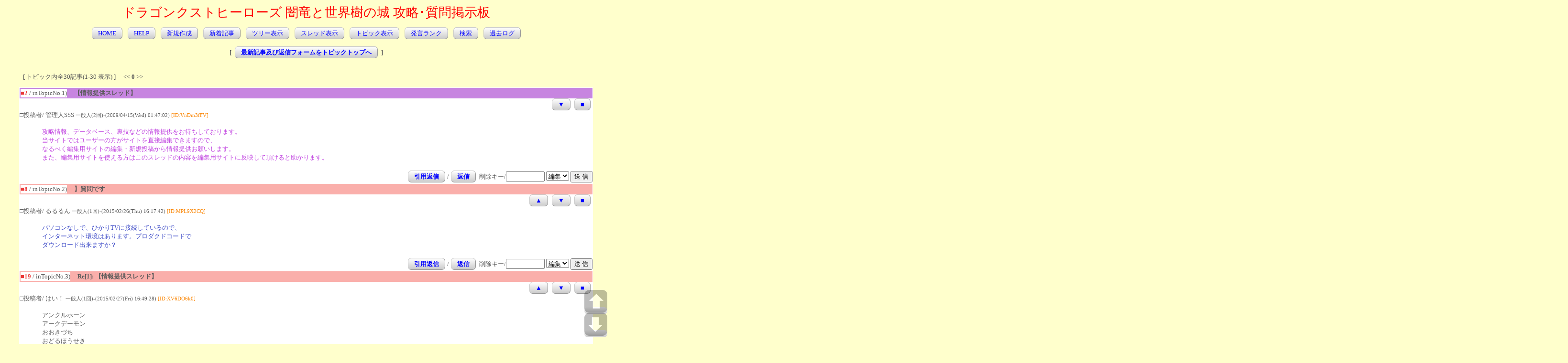

--- FILE ---
content_type: text/html; charset=Shift_JIS
request_url: https://wikibbs2.com/cbbs/cwb.cgi?mode=al2&namber=2&no=46
body_size: 12225
content:
<html>
<head>
<meta http-equiv="Content-type" content="text/html; charset=Shift_JIS">
<meta name="viewport" content="width=device-width,initial-scale=1.0">

<!--検索避け対応-->
<META name="ROBOTS" content="NOINDEX,NOFOLLOW">
<META name="ROBOTS" content="NONE">
<META name="LIBWWW-PERL" content="NOINDEX,NOFOLLOW">
<META name="LIBWWW-PERL" content="NONE">
<META name="GOOGLEBOT" content="NOARCHIVE">
<META name="ROBOTS" content="NOARCHIVE">


<STYLE TYPE="text/css">
<!--
a:link  {color:blue; text-decoration:none;}
a:visited  {color:purple; text-decoration:none;}
a:hover  {color:red; text-decoration:underline;}
body,td,th{font-family:"ＭＳ Ｐゴシック"; font-size:10pt;}
tt{font-size:12pt;}

a {
   border-style: solid;
   border-width: 1px;
   border-color: #ccc #999 #999 #ccc;
   -webkit-border-radius: 7px; /* Chrome,Safari */
   -moz-border-radius: 7px;    /* Firefox */
   border-radius: 7px;         /* CSS3 */
   padding: 0.3em 0.9em;
   margin: 0px 0.3em;
   text-decoration: none;
   background: -webkit-gradient(linear, left top, left bottom, from(#fff), to(#ccc)); /* Chrome,Safari */
   filter:progid:DXImageTransform.Microsoft.Gradient(GradientType=0,StartColorStr=#ffffffff,EndColorStr=#ffdddddd); zoom:1; /* IE */
   background: -moz-linear-gradient(top, #fff, #ddd); /* Firefox */
   background: -o-linear-gradient(top, #fff, #ddd);   /* Opera */
   background: linear-gradient(top, #fff, #ddd);      /* CSS3 */
   line-height: 2em;
   white-space: nowrap;
}
a.titlelink {
   display: block;
   width: 100%;
   padding: 0.4em 0px;
   margin: 0.1em auto;
   border-style: solid;
   border-width: 1px;
   border-color: #ccc #999 #999 #ccc;
   -webkit-border-radius: 7px; /* Chrome,Safari */
   -moz-border-radius: 7px;    /* Firefox */
   border-radius: 7px;         /* CSS3 */
   text-decoration: none;
   text-align: center;
   background: -webkit-gradient(linear, left top, left bottom, from(#fff), to(#ccc)); /* Chrome,Safari */
   filter:progid:DXImageTransform.Microsoft.Gradient(GradientType=0,StartColorStr=#ffffffff,EndColorStr=#ffdddddd); /* IE */
   background: -moz-linear-gradient(top, #fff, #ddd); /* Firefox */
   background: -o-linear-gradient(top, #fff, #ddd);   /* Opera */
   background: linear-gradient(top, #fff, #ddd);      /* CSS3 */
   line-height: 1.2em;
}
a.hidden {
   border-style: none;
   padding: 0;
   margin: 0;
   line-height: 0em;
}
span.titlename {
	font-size:18px;
}
#edittextarea {
	width:100%;
}
#nav_updown {
    bottom: 0;
    height: 108px;
    list-style-type: none;
    margin: 5px;
    padding: 0;
    position: fixed;
    right: 5;
    width: 48px;
}
.roll {
    border: none;
    filter: alpha(opacity=40);
    -moz-opacity:0.4;
    opacity:0.4;
}
-->
</STYLE>



<!--Child Tree v8.94-->
<title>ドラゴンクストヒーローズ 闇竜と世界樹の城 攻略･質問掲示板 [One Topic All View / 【情報提供スレッド】 / Page: 0]</title>
</head>
<body text=#585858 link=#5C50CD vlink=#399563 bgcolor=#FFFFCC>
<!--ヘッダ広告タグ挿入位置▽-->
<div id=wrapper></div>
<!-- admax -->
<script src="http://adm.shinobi.jp/s/be96eaeca67f2b071b3d5ad84dc09fd7"></script>
<!-- admax -->
<!--△ここまで-->
<center>
<span style="font-size:20pt;color:#FF0000;font-family:ＭＳゴシック;">ドラゴンクストヒーローズ 闇竜と世界樹の城 攻略･質問掲示板</span>
<p><a class=menulink href="http://spwiki.net/dqh/">HOME</a>
<a class=menulink href="./cwb.cgi?mode=man&no=46">HELP</a>
<a class=menulink href="./cwb.cgi?mode=new&no=46">新規作成</a>
<a class=menulink href="./cwb.cgi?mode=n_w&no=46">新着記事</a>
<a class=menulink href="./cwb.cgi?H=T&no=46">ツリー表示</a>
<a class=menulink href="./cwb.cgi?mode=alk&no=46">スレッド表示</a>
<a class=menulink href="./cwb.cgi?H=F&no=46">トピック表示</a>
<a class=menulink href="./cwb.cgi?mode=ran&no=46">発言ランク</a>
<a class=menulink href="./srch.cgi?no=46">検索</a>
<a class=menulink href="./srch.cgi?mode=log&no=46">過去ログ</a>

</p>
</center><center><b>[ <a href="./cwb.cgi?mode=al2&namber=2&rev=1&no=46">最新記事及び返信フォームをトピックトップへ</a> ]</b><br><br>
</center><ul>[ トピック内全30記事(1-30 表示) ]　
&lt;&lt;
<b>0</b>
&gt;&gt;<br></ul><center>
<a class=hidden name="1"></a>
<table width=95% bgcolor=#FFFFFF border=0 bordercolor=#C785E0 cellspacing=0><tr><td>
<table border=1 cellspacing=0 cellpadding=0 width=100% bordercolor=#C785E0>
<tr><td width=1% nowrap><b><font color="#EA3939">■2</font></b> / inTopicNo.1)</td>
<td bgcolor=#C785E0>　<b><font color=#5B5B5B>【情報提供スレッド】</font></b>
</td></tr></table><div align=right>&nbsp;&nbsp;<a href="#2">▼</a><a href="#1">■</a></div>
□投稿者/ 管理人SSS  <small>一般人(2回)-(2009/04/15(Wed) 01:47:02) <font color=#FA8605>[ID:VnDm3fFV]</font><br></small>
<ul><table><tr><td align=center></td><td><font color="#C043E0"><!--C-->攻略情報、データベース、裏技などの情報提供をお待ちしております。 <br>当サイトではユーザーの方がサイトを直接編集できますので、 <br>なるべく編集用サイトの編集・新規投稿から情報提供お願いします。 <br>また、編集用サイトを使える方はこのスレッドの内容を編集用サイトに反映して頂けると助かります。<br></td></tr></table></ul>
<div align=right></div></td></tr>
<tr><form action="./cwb.cgi" method=POST>
<td align=right><a href="./cwb.cgi?mode=al2&mo=2&namber=2&space=0&rev=0&page=0&no=46#F"><b>引用返信</b></a>/<a href="./cwb.cgi?mode=al2&mo=2&namber=2&space=0&rev=0&page=0&In=1&no=46#F"><b>返信</b></a>

<input type=hidden name=del value=2><input type=hidden name=no value=46>

削除キー/<input type=password name=delkey size=8>
<select name=mode>
<option value=nam>編集
<option value=key>削除
</select>
<input type=submit value="送 信"></td></form></tr></table>

<a class=hidden name="2"></a>
<table width=95% bgcolor=#FFFFFF border=0 bordercolor=#FAAFAB cellspacing=0><tr><td>
<table border=1 cellspacing=0 cellpadding=0 width=100% bordercolor=#FAAFAB>
<tr><td width=1% nowrap><b><font color="#EA3939">■8</font></b> / inTopicNo.2)</td>
<td bgcolor=#FAAFAB>　<b><font color=#5B5B5B>】質問です</font></b>
</td></tr></table><div align=right><a href="#1">▲<a href="#3">▼<a href="#1">■</a></div>
□投稿者/ るるるん  <small>一般人(1回)-(2015/02/26(Thu) 16:17:42) <font color=#FA8605>[ID:MPL9X2CQ]</font><br></small>
<ul><table><tr><td align=center></td><td><font color="#3947C6"><!--C-->パソコンなしで、ひかりTVに接続しているので、<br>インターネット環境はあります。プロダクドコードで<br>ダウンロード出来ますか？<br></td></tr></table></ul>
<div align=right></div></td></tr>
<tr><form action="./cwb.cgi" method=POST>
<td align=right><a href="./cwb.cgi?mode=al2&mo=8&namber=2&space=15&rev=0&page=0&no=46#F"><b>引用返信</b></a>/<a href="./cwb.cgi?mode=al2&mo=8&namber=2&space=15&rev=0&page=0&In=1&no=46#F"><b>返信</b></a>

<input type=hidden name=del value=8><input type=hidden name=no value=46>

削除キー/<input type=password name=delkey size=8>
<select name=mode>
<option value=nam>編集
<option value=key>削除
</select>
<input type=submit value="送 信"></td></form></tr></table>

<a class=hidden name="3"></a>
<table width=95% bgcolor=#FFFFFF border=0 bordercolor=#FAAFAB cellspacing=0><tr><td>
<table border=1 cellspacing=0 cellpadding=0 width=100% bordercolor=#FAAFAB>
<tr><td width=1% nowrap><b><font color="#EA3939">■19</font></b> / inTopicNo.3)</td>
<td bgcolor=#FAAFAB>　<b><font color=#5B5B5B>Re[1]: 【情報提供スレッド】</font></b>
</td></tr></table><div align=right><a href="#2">▲<a href="#4">▼<a href="#1">■</a></div>
□投稿者/ はい！  <small>一般人(1回)-(2015/02/27(Fri) 16:49:28) <font color=#FA8605>[ID:XV6DO6k0]</font><br></small>
<ul><table><tr><td align=center></td><td><font color="#585858"><!--C-->アンクルホーン<br>アークデーモン<br>おおきづち<br>おどるほうせき<br>がいこつ<br>かげのきし<br>ガーゴイル<br>きとうし<br>キメラ<br>キラーアーマー<br>キラーパンサー<br>キラーマシン<br>キラーマシン２<br>キラーマジンガ<br>キングスライム<br>くさった死体<br>ゴールドマン<br>ゴーレム<br>さまようよろい<br>しびれくらげ<br>しりょうのきし<br>シルバーデビル<br>スターキメラ<br>ストーンマン<br>スマイルロック<br>スライム<br>スライムナイト<br>スライムベス<br>タイプＧ<br>タホドラキー<br>どくどくゾンビ<br>ドラキー<br>ドラキーマ<br>ドラゴンソルジャー<br>トロル<br>ばくだん岩<br>バズズ<br>バトルレックス<br>バブルスライム<br>パンドラボックス<br>ひとくいばこ<br>ピンクモーモン<br>ブラウニー<br>ブラッドハンド<br>ベビーサタン<br>ベホマスライム<br>ヘルクラッシャー<br>ヘルバトラー<br>ホイミスライム<br>ボストロール<br>ホークマン<br>まおうのつかい<br>まじゅつし<br>マドハンド<br>マポレーナ<br>ミニデーモン<br>メイジキメラ<br>メガザルロック<br>メタルハンター<br>メタルライダー<br>モーモン<br>ようじゅつし<br>リビングデッド<br>わらいぶくろ<br><br>仲間モンスター65種92％<br></td></tr></table></ul>
<div align=right></div></td></tr>
<tr><form action="./cwb.cgi" method=POST>
<td align=right><a href="./cwb.cgi?mode=al2&mo=19&namber=2&space=15&rev=0&page=0&no=46#F"><b>引用返信</b></a>/<a href="./cwb.cgi?mode=al2&mo=19&namber=2&space=15&rev=0&page=0&In=1&no=46#F"><b>返信</b></a>

<input type=hidden name=del value=19><input type=hidden name=no value=46>

削除キー/<input type=password name=delkey size=8>
<select name=mode>
<option value=nam>編集
<option value=key>削除
</select>
<input type=submit value="送 信"></td></form></tr></table>

<a class=hidden name="4"></a>
<table width=95% bgcolor=#FFFFFF border=0 bordercolor=#FAAFAB cellspacing=0><tr><td>
<table border=1 cellspacing=0 cellpadding=0 width=100% bordercolor=#FAAFAB>
<tr><td width=1% nowrap><b><font color="#EA3939">■41</font></b> / inTopicNo.4)</td>
<td bgcolor=#FAAFAB>　<b><font color=#5B5B5B>Re[2]: 【情報提供スレッド】</font></b>
</td></tr></table><div align=right><a href="#3">▲<a href="#5">▼<a href="#1">■</a></div>
□投稿者/ テンツ  <small>一般人(1回)-(2015/02/28(Sat) 21:57:30) <font color=#FA8605>[ID:poId6MgL]</font><br></small>
<ul><table><tr><td align=center></td><td><font color="#585858"><!--C-->アクセサリーの追加効果<br>     HP		　+4 +5 +6 +7<br>     MP		　+3<br> こうげき力 	　+3 +4 +5<br>  しゅび力 	　+2 +3 +4 +5 +6 +7<br>  幻惑ｶﾞｰﾄﾞ 	　+10.0% +12.5% +15.0% +17.5% +20.0%<br>  即死ｶﾞｰﾄﾞ 	　+10.0% <br> ルカニｶﾞｰﾄﾞ 	　+10.0% +12.5%<br> 氷結時間減少 	　+10.0% +12.5%<br>  呪文耐性 	　+2% +3% +4% +6%<br>仲間ﾓﾝｽﾀｰ強さｱｯﾌﾟ +2% +3% +4%<br>3個装備で強さｱｯﾌﾟ +1%<br><br>アクセサリーの種類ごとに追加効果の種類は固定されている気がします。<br>(正確に検証したわけでなないので間違っている可能性あり)<br><br>　　名前　　　　　　　　　追加効果<br>金のネックレス　 　しゅび力・呪文耐性<br>うさぎのおまもり   HP・こうげき力・しゅび力・即死ｶﾞｰﾄﾞ・氷結時間減少<br>ハートのペンダント HP・こうげき力・しゅび力・幻惑ｶﾞｰﾄﾞ・仲間強さｱｯﾌﾟ<br>ソーサリーリング   MP・しゅび力・ルカニｶﾞｰﾄﾞ・3個装備で強さｱｯﾌﾟ<br></td></tr></table></ul>
<div align=right></div></td></tr>
<tr><form action="./cwb.cgi" method=POST>
<td align=right><a href="./cwb.cgi?mode=al2&mo=41&namber=2&space=30&rev=0&page=0&no=46#F"><b>引用返信</b></a>/<a href="./cwb.cgi?mode=al2&mo=41&namber=2&space=30&rev=0&page=0&In=1&no=46#F"><b>返信</b></a>

<input type=hidden name=del value=41><input type=hidden name=no value=46>

削除キー/<input type=password name=delkey size=8>
<select name=mode>
<option value=nam>編集
<option value=key>削除
</select>
<input type=submit value="送 信"></td></form></tr></table>

<a class=hidden name="5"></a>
<table width=95% bgcolor=#FFFFFF border=0 bordercolor=#FAAFAB cellspacing=0><tr><td>
<table border=1 cellspacing=0 cellpadding=0 width=100% bordercolor=#FAAFAB>
<tr><td width=1% nowrap><b><font color="#EA3939">■48</font></b> / inTopicNo.5)</td>
<td bgcolor=#FAAFAB>　<b><font color=#5B5B5B>Re[2]: 】質問です</font></b>
</td></tr></table><div align=right><a href="#4">▲<a href="#6">▼<a href="#1">■</a></div>
□投稿者/ タロウ  <small>一般人(1回)-(2015/03/01(Sun) 10:31:11) <font color=#FA8605>[ID:vdS80vNb]</font><br></small>
<ul><table><tr><td align=center></td><td><font color="#585858"><!--C-->■<a href="./cwb.cgi?mode=red&namber=8&no=46" target=_blank>No8</a>に返信(るるるんさんの記事)<br><font color=#969696>&gt; パソコンなしで、ひかりTVに接続しているので、</font><br><font color=#969696>&gt; インターネット環境はあります。プロダクドコードで</font><br><font color=#969696>&gt; ダウンロード出来ますか？</font><br><br>これは、追加ダウンロードコンテンツプロダクトコードの<br>事かな？<br>私はPS4ですが、PS4でダウンロード出来ました。<br>質問の意図がこれと違っていたら、ゴメン。<br></td></tr></table></ul>
<div align=right></div></td></tr>
<tr><form action="./cwb.cgi" method=POST>
<td align=right><a href="./cwb.cgi?mode=al2&mo=48&namber=2&space=30&rev=0&page=0&no=46#F"><b>引用返信</b></a>/<a href="./cwb.cgi?mode=al2&mo=48&namber=2&space=30&rev=0&page=0&In=1&no=46#F"><b>返信</b></a>

<input type=hidden name=del value=48><input type=hidden name=no value=46>

削除キー/<input type=password name=delkey size=8>
<select name=mode>
<option value=nam>編集
<option value=key>削除
</select>
<input type=submit value="送 信"></td></form></tr></table>

<a class=hidden name="6"></a>
<table width=95% bgcolor=#FFFFFF border=0 bordercolor=#FAAFAB cellspacing=0><tr><td>
<table border=1 cellspacing=0 cellpadding=0 width=100% bordercolor=#FAAFAB>
<tr><td width=1% nowrap><b><font color="#EA3939">■50</font></b> / inTopicNo.6)</td>
<td bgcolor=#FAAFAB>　<b><font color=#5B5B5B>Re[3]: 【情報提供スレッド】</font></b>
</td></tr></table><div align=right><a href="#5">▲<a href="#7">▼<a href="#1">■</a></div>
□投稿者/ るるるん  <small>一般人(2回)-(2015/03/01(Sun) 11:38:10) <font color=#FA8605>[ID:MPL9X2CQ]</font><br></small>
<ul><table><tr><td align=center></td><td><font color="#3947C6"><!--C-->質問じゃない情報提供スレッドに書いたのに答えて頂きありがとう<br>ございます。頑張ってやってみますね。<br></td></tr></table></ul>
<div align=right></div></td></tr>
<tr><form action="./cwb.cgi" method=POST>
<td align=right><a href="./cwb.cgi?mode=al2&mo=50&namber=2&space=45&rev=0&page=0&no=46#F"><b>引用返信</b></a>/<a href="./cwb.cgi?mode=al2&mo=50&namber=2&space=45&rev=0&page=0&In=1&no=46#F"><b>返信</b></a>

<input type=hidden name=del value=50><input type=hidden name=no value=46>

削除キー/<input type=password name=delkey size=8>
<select name=mode>
<option value=nam>編集
<option value=key>削除
</select>
<input type=submit value="送 信"></td></form></tr></table>

<a class=hidden name="7"></a>
<table width=95% bgcolor=#FFFFFF border=0 bordercolor=#FAAFAB cellspacing=0><tr><td>
<table border=1 cellspacing=0 cellpadding=0 width=100% bordercolor=#FAAFAB>
<tr><td width=1% nowrap><b><font color="#EA3939">■66</font></b> / inTopicNo.7)</td>
<td bgcolor=#FAAFAB>　<b><font color=#5B5B5B>Re[4]: 【情報提供スレッド】</font></b>
</td></tr></table><div align=right><a href="#6">▲<a href="#8">▼<a href="#1">■</a></div>
□投稿者/ 全てを知る者  <small>一般人(2回)-(2015/03/01(Sun) 19:39:06) <font color=#FA8605>[ID:ROguluZU]</font><br></small>
<ul><table><tr><td align=center></td><td><font color="#585858"><!--C-->氷結時間現象15％と20％あります。<br><br>怪盗の仮面で氷結時間現象15％確認<br><br></td></tr></table></ul>
<div align=right></div></td></tr>
<tr><form action="./cwb.cgi" method=POST>
<td align=right><a href="./cwb.cgi?mode=al2&mo=66&namber=2&space=60&rev=0&page=0&no=46#F"><b>引用返信</b></a>/<a href="./cwb.cgi?mode=al2&mo=66&namber=2&space=60&rev=0&page=0&In=1&no=46#F"><b>返信</b></a>

<input type=hidden name=del value=66><input type=hidden name=no value=46>

削除キー/<input type=password name=delkey size=8>
<select name=mode>
<option value=nam>編集
<option value=key>削除
</select>
<input type=submit value="送 信"></td></form></tr></table>

<a class=hidden name="8"></a>
<table width=95% bgcolor=#FFFFFF border=0 bordercolor=#FAAFAB cellspacing=0><tr><td>
<table border=1 cellspacing=0 cellpadding=0 width=100% bordercolor=#FAAFAB>
<tr><td width=1% nowrap><b><font color="#EA3939">■67</font></b> / inTopicNo.8)</td>
<td bgcolor=#FAAFAB>　<b><font color=#5B5B5B>Re[5]: 【情報提供スレッド】</font></b>
</td></tr></table><div align=right><a href="#7">▲<a href="#9">▼<a href="#1">■</a></div>
□投稿者/ 全てを知る者   <small>一般人(1回)-(2015/03/01(Sun) 19:50:52) <font color=#FA8605>[ID:ROguluZU]</font><br></small>
<ul><table><tr><td align=center></td><td><font color="#585858"><!--C-->メタル系 倒したかた 現時点での考察<br><br>用意するもの <br>                         力のルビー<br> マーニャの場合<br>                           扇の舞、きようさ小、大<br>アリーナの場合<br>                          爆裂けん       ↑同上<br>味方モンスターコインある場合はふさぐ感じで置く<br><br><br></td></tr></table></ul>
<div align=right></div></td></tr>
<tr><form action="./cwb.cgi" method=POST>
<td align=right><a href="./cwb.cgi?mode=al2&mo=67&namber=2&space=75&rev=0&page=0&no=46#F"><b>引用返信</b></a>/<a href="./cwb.cgi?mode=al2&mo=67&namber=2&space=75&rev=0&page=0&In=1&no=46#F"><b>返信</b></a>

<input type=hidden name=del value=67><input type=hidden name=no value=46>

削除キー/<input type=password name=delkey size=8>
<select name=mode>
<option value=nam>編集
<option value=key>削除
</select>
<input type=submit value="送 信"></td></form></tr></table>

<a class=hidden name="9"></a>
<table width=95% bgcolor=#FFFFFF border=0 bordercolor=#FAAFAB cellspacing=0><tr><td>
<table border=1 cellspacing=0 cellpadding=0 width=100% bordercolor=#FAAFAB>
<tr><td width=1% nowrap><b><font color="#EA3939">■68</font></b> / inTopicNo.9)</td>
<td bgcolor=#FAAFAB>　<b><font color=#5B5B5B>Re[4]: 【情報提供スレッド】</font></b>
</td></tr></table><div align=right><a href="#8">▲<a href="#10">▼<a href="#1">■</a></div>
□投稿者/ テンツ  <small>一般人(2回)-(2015/03/01(Sun) 19:56:15) <font color=#FA8605>[ID:poId6MgL]</font><br></small>
<ul><table><tr><td align=center></td><td><font color="#585858"><!--C-->アクセサリーの追加効果はアクセサリーごとにほぼ決まっている模様<br>5種類の追加効果からランダムに追加される、下のは自分が検証した結果<br><br>きんのゆびわ : さいだいHP,こうげき力,しゅび力,幻惑ｶﾞｰﾄﾞ,飛行モンスターへの与ダメージ<br>きんのネックレス : さいだいHP,こうげき力,しゅび力,ぼうぎょ力,呪文耐性<br>きんのブレスレット : さいだいHP,こうげき力,しゅび力,ルカニｶﾞｰﾄﾞ,ふっとびにくさ<br>インテリめがね : さいだいMP,しゅび力,かしこさ,呪文耐性,ルカニｶﾞｰﾄﾞ<br>うさぎのおまもり : さいだいHP,こうげき力,しゅび力,即死ｶﾞｰﾄﾞ,氷結時間減少<br>スライムピアス : さいだいMP,しゅび力,かしこさ,毒ｶﾞｰﾄﾞ,お助けホロミン登場率<br>ちからのゆびわ : さいだいHP,こうげき力,しゅび力,幻惑ｶﾞｰﾄﾞ,ノーダーメージ中に特殊効果アップ<br>いのりのゆびわ : さいだいMP,こうげき力,しゅび力,かしこさ,地震・おたけびｶﾞｰﾄﾞ<br>はくあいのゆびわ : さいだいMP,しゅび力,かしこさ,氷結時間減少,封印ｶﾞｰﾄﾞ<br>聖印のゆびわ : さいだいHP,さいだいMP,こうげき力,しゅび力,即死ｶﾞｰﾄﾞ<br>めざましリング : さいだいMP,しゅび力,かしこさ,毒ｶﾞｰﾄﾞ,眠りｶﾞｰﾄﾞ<br>破幻のリング : さいだいHP・こうげき・しゅび・幻惑ｶﾞｰﾄﾞ・氷結時間<br>ピンクパールリング : さいだいHP,こうげき力,しゅび力,MP奪われ量減少,獲得ゴールド<br>ちょうネクタイ : さいだいHP,こうげき力,しゅび力,地震・おたけびｶﾞｰﾄﾞ,奈落ダメージ減少<br>ちからのペンダント : さいだいMP,しゅび力,かしこさ,眠りｶﾞｰﾄﾞ,必殺ダメージ<br>まもりのペンダント : さいだいHP,こうげき力,しゅび力,呪文耐性<br>ハートのペンダント　さいだいHP,こうげき力,しゅび力,幻惑ｶﾞｰﾄﾞ,仲間モンスター強さアップ<br>ようせいの首かざり : さいだいMP,しゅび力,かしこさ,封印ｶﾞｰﾄﾞ,MP奪われ量減少<br>ひきよせのすず : さいだいMP,しゅび力,かしこさ,きようさ,封印ｶﾞｰﾄﾞ<br><br><br>現状まもりのペンダントだけ5つ目が確認できていないので上のは目安にしてください<br>下は自分が確認した範囲での追加効果の値<br><br>さいだいHP : +1 +2 +3 +4 +5 +6 +7 +8<br>さいだいMP : +1 +2 +3 +4 +5 +6 +7 +8<br>こうげき力 : +1 +2 +3 +4 +5 +6 +7 +8<br>しゅび力 : +1 +2 +3 +4 +5 +6 +7 +8<br>ぼうぎょ力 : +1<br>かしこさ : +1 +2 +3 +4 +5 +6<br>きようさ : +1 +2 +3<br>幻惑ｶﾞｰﾄﾞ : +10% +12.5% +15% +17.5% +20%<br>即死ｶﾞｰﾄﾞ : +10% +12.5% +15% +17.5% +20%<br>ルカニｶﾞｰﾄﾞ : +10% +12.5% +15% +17.5% +20%<br>毒ｶﾞｰﾄﾞ : +10% +12.5% +15% +17.5% +20%<br>眠りｶﾞｰﾄﾞ : +10% +12.5% +15% +17.5% +20%<br>封印ｶﾞｰﾄﾞ : +10% +12.5% +15% +17.5% +20%<br>奈落ダメージ減少 : +10% +12.5% +15% +17.5% +20%<br>地震・おたけびｶﾞｰﾄﾞ : +10% +12.5% +15% +17.5% +20%<br>MP奪われ量減少 : +10% +12.5% +15% +17.5% +20%<br>氷結時間減少 : +10% +12.5% +15% +17.5% +20%<br>ふっとびにくさ : +1% +2% +3% +4% +5%<br>呪文耐性 : +1% +2% +3% +4% +5% +6% +7% +8% +9% +10%<br>獲得ゴールド : +1% +2%<br>飛行モンスターへの与ダメージ : +1% +2% +3% +4%<br>ノーダーメージ中に特殊効果アップ : +1% +2% +3%<br>必殺ダメージ : +1% +2% +3% <br>お助けﾎﾛﾐﾝ登場率 : +1% +2% +3%<br>仲間ﾓﾝｽﾀｰ強さアップ : +1% +2%<br><br>追加効果はアクセサリーを作る前にセーブしておけば厳選可能<br>セーブ → 作る(合成・大成功) → いらない効果ならタイトルに戻る の繰り返し<br>追加効果は同じものを複数付けることも可能<br>きんのネックレス+3 で しゅび力+6 しゅび力+6 しゅび力+6 も可能<br></td></tr></table></ul>
<div align=right></div></td></tr>
<tr><form action="./cwb.cgi" method=POST>
<td align=right><a href="./cwb.cgi?mode=al2&mo=68&namber=2&space=60&rev=0&page=0&no=46#F"><b>引用返信</b></a>/<a href="./cwb.cgi?mode=al2&mo=68&namber=2&space=60&rev=0&page=0&In=1&no=46#F"><b>返信</b></a>

<input type=hidden name=del value=68><input type=hidden name=no value=46>

削除キー/<input type=password name=delkey size=8>
<select name=mode>
<option value=nam>編集
<option value=key>削除
</select>
<input type=submit value="送 信"></td></form></tr></table>

<a class=hidden name="10"></a>
<table width=95% bgcolor=#FFFFFF border=0 bordercolor=#FAAFAB cellspacing=0><tr><td>
<table border=1 cellspacing=0 cellpadding=0 width=100% bordercolor=#FAAFAB>
<tr><td width=1% nowrap><b><font color="#EA3939">■71</font></b> / inTopicNo.10)</td>
<td bgcolor=#FAAFAB>　<b><font color=#5B5B5B>質問</font></b>
</td></tr></table><div align=right><a href="#9">▲<a href="#11">▼<a href="#1">■</a></div>
□投稿者/ ナオ  <small>一般人(5回)-(2015/03/01(Sun) 20:33:10) <font color=#FA8605>[ID:2zjsgl2t]</font><br></small>
<ul><table><tr><td align=center></td><td><font color="#585858"><!--C-->コスチュームの変え方が、解らない&amp;#10549;誰か教えてくれませんか？<br></td></tr></table></ul>
<div align=right></div></td></tr>
<tr><form action="./cwb.cgi" method=POST>
<td align=right><a href="./cwb.cgi?mode=al2&mo=71&namber=2&space=90&rev=0&page=0&no=46#F"><b>引用返信</b></a>/<a href="./cwb.cgi?mode=al2&mo=71&namber=2&space=90&rev=0&page=0&In=1&no=46#F"><b>返信</b></a>

<input type=hidden name=del value=71><input type=hidden name=no value=46>

削除キー/<input type=password name=delkey size=8>
<select name=mode>
<option value=nam>編集
<option value=key>削除
</select>
<input type=submit value="送 信"></td></form></tr></table>

<a class=hidden name="11"></a>
<table width=95% bgcolor=#FFFFFF border=0 bordercolor=#FAAFAB cellspacing=0><tr><td>
<table border=1 cellspacing=0 cellpadding=0 width=100% bordercolor=#FAAFAB>
<tr><td width=1% nowrap><b><font color="#EA3939">■72</font></b> / inTopicNo.11)</td>
<td bgcolor=#FAAFAB>　<b><font color=#5B5B5B>Re[7]: 質問</font></b>
</td></tr></table><div align=right><a href="#10">▲<a href="#12">▼<a href="#1">■</a></div>
□投稿者/ テンツ  <small>一般人(3回)-(2015/03/01(Sun) 20:53:09) <font color=#FA8605>[ID:poId6MgL]</font><br></small>
<ul><table><tr><td align=center></td><td><font color="#585858"><!--C-->そうびで変えられます<br>そうび → キャラ選択 → 一番下のコスチュームで変更できます<br></td></tr></table></ul>
<div align=right></div></td></tr>
<tr><form action="./cwb.cgi" method=POST>
<td align=right><a href="./cwb.cgi?mode=al2&mo=72&namber=2&space=105&rev=0&page=0&no=46#F"><b>引用返信</b></a>/<a href="./cwb.cgi?mode=al2&mo=72&namber=2&space=105&rev=0&page=0&In=1&no=46#F"><b>返信</b></a>

<input type=hidden name=del value=72><input type=hidden name=no value=46>

削除キー/<input type=password name=delkey size=8>
<select name=mode>
<option value=nam>編集
<option value=key>削除
</select>
<input type=submit value="送 信"></td></form></tr></table>

<a class=hidden name="12"></a>
<table width=95% bgcolor=#FFFFFF border=0 bordercolor=#FAAFAB cellspacing=0><tr><td>
<table border=1 cellspacing=0 cellpadding=0 width=100% bordercolor=#FAAFAB>
<tr><td width=1% nowrap><b><font color="#EA3939">■75</font></b> / inTopicNo.12)</td>
<td bgcolor=#FAAFAB>　<b><font color=#5B5B5B>エルサーゼ城　上級での稼ぎ</font></b>
</td></tr></table><div align=right><a href="#11">▲<a href="#13">▼<a href="#1">■</a></div>
□投稿者/ amano  <small>一般人(1回)-(2015/03/01(Sun) 21:12:01) <font color=#FA8605>[ID:RAxSOBgS]</font><br></small>
<ul><table><tr><td align=center></td><td><font color="#585858"><!--C-->既出かもしれないですが、自分はメタルキング・はぐれメタルをこうやって<br>倒して稼いでいます。<br><br>用意するもの<br><br>・ビアンカに<br>　「ちからのルビー」*2個（強化なしでおｋ）<br>　　武器は店売りで一番つよいビッグボーガン<br>　　特技はさみだれうち+さみだれうち強化<br>　　ステ振りは、力マックス・器用さUP・器用さ大UP<br>　　会心時にMP回復・MP回復大・余裕があれば攻撃UPか守備力UP<br>　　あとはお好みで。<br><br>　　*アクセ欄を一つあけてあるのは私はここに「まよけのすず」を入れています。<br>　　　なにせ紙装甲なので、少しでも当たらないようにしています。<br>　　　腕に余裕のある方は「ちからのルビー」*3でもまったく問題ありません。<br>　　　もちろんほかのアクセでもOKです。<br><br>・エルザーゼ城　上級でのはぐれ系の出現方法はよくわかりませんが<br>　体感では始まって左に行き中ボスを撃破し、入り口まで戻ってから今度は<br>　左上を中ボス撃破くらいで「はぐれ系がでた」のインフォがでます。<br>（あくまで体感です。撃破スピードや出現フラグは個人で調べたほうが<br>　楽しいしやりやすいと思います）<br><br>　インフォでたらルーラ使うなり、歩いて目指すなり、テンション使ってダッシュ　して、はぐれを目指してください。<br><br>　それほど近づかなくても「ちょっと遠いかな？」くらいの距離から<br>　さみだれうち連発で全弾向かっていきます。（これも体感ですが<br>　メーアのダイアモンドダストが当たらない距離くらいでも飛んできますｗ）<br><br>　この方法のいいところは「至近距離でも当たるし、遠距離でもあたる」というと　ころです。また、40レベル代でも始められますし、最強武器もいりません。<br>　自分は３０分で２回インフォがでましたが、はぐれ*4、メタキン*2を倒せていま　す。（もちろんリアルラックがよかったと思っていますがｗ）<br>　<br>　長々と失礼しました。皆様楽しいドラクエライフを！<br><br>　<br><br><br></td></tr></table></ul>
<div align=right></div></td></tr>
<tr><form action="./cwb.cgi" method=POST>
<td align=right><a href="./cwb.cgi?mode=al2&mo=75&namber=2&space=105&rev=0&page=0&no=46#F"><b>引用返信</b></a>/<a href="./cwb.cgi?mode=al2&mo=75&namber=2&space=105&rev=0&page=0&In=1&no=46#F"><b>返信</b></a>

<input type=hidden name=del value=75><input type=hidden name=no value=46>

削除キー/<input type=password name=delkey size=8>
<select name=mode>
<option value=nam>編集
<option value=key>削除
</select>
<input type=submit value="送 信"></td></form></tr></table>

<a class=hidden name="13"></a>
<table width=95% bgcolor=#FFFFFF border=0 bordercolor=#FAAFAB cellspacing=0><tr><td>
<table border=1 cellspacing=0 cellpadding=0 width=100% bordercolor=#FAAFAB>
<tr><td width=1% nowrap><b><font color="#EA3939">■77</font></b> / inTopicNo.13)</td>
<td bgcolor=#FAAFAB>　<b><font color=#5B5B5B>ハイテンション終了時に必殺技を発動させない方法</font></b>
</td></tr></table><div align=right><a href="#12">▲<a href="#14">▼<a href="#1">■</a></div>
□投稿者/ カツオ  <small>一般人(1回)-(2015/03/01(Sun) 23:16:47) <font color=#FA8605>[ID:k4ETjmMM]</font><br></small>
<ul><table><tr><td align=center></td><td><font color="#585858"><!--C-->スーパーハイテンション終了時に必殺技を発動させない方法が、あるまとめサイトに載ってました。<br>これを見るまで知らなくて「なるほど～」と思ったので、小技の項にこの技が載ってたら、色んな方に役立ててもらえるかと思い書き込みさせていただきました。<br><a href=http://newgamesoku.com/archives/23496874.html target=_blank>ttp://newgamesoku.com/archives/23496874.html</a><br><br></td></tr></table></ul>
<div align=right></div></td></tr>
<tr><form action="./cwb.cgi" method=POST>
<td align=right><a href="./cwb.cgi?mode=al2&mo=77&namber=2&space=120&rev=0&page=0&no=46#F"><b>引用返信</b></a>/<a href="./cwb.cgi?mode=al2&mo=77&namber=2&space=120&rev=0&page=0&In=1&no=46#F"><b>返信</b></a>

<input type=hidden name=del value=77><input type=hidden name=no value=46>

削除キー/<input type=password name=delkey size=8>
<select name=mode>
<option value=nam>編集
<option value=key>削除
</select>
<input type=submit value="送 信"></td></form></tr></table>

<a class=hidden name="14"></a>
<table width=95% bgcolor=#FFFFFF border=0 bordercolor=#FAAFAB cellspacing=0><tr><td>
<table border=1 cellspacing=0 cellpadding=0 width=100% bordercolor=#FAAFAB>
<tr><td width=1% nowrap><b><font color="#EA3939">■93</font></b> / inTopicNo.14)</td>
<td bgcolor=#FAAFAB>　<b><font color=#5B5B5B>Re[9]: ハイテンション終了時に必殺技を発動させない方法</font></b>
</td></tr></table><div align=right><a href="#13">▲<a href="#15">▼<a href="#1">■</a></div>
□投稿者/ 素材集めのお供  <small>一般人(1回)-(2015/03/02(Mon) 15:12:45) <font color=#FA8605>[ID:Himjxw9q]</font><br></small>
<ul><table><tr><td align=center></td><td><font color="#585858"><!--C-->各金タイム宝箱の中身（裏は知らん）<br>黄金の間　ドラゴンの皮<br>真珠の間　げんこつダケ<br>水晶の間　氷のけっしょう<br>太陽の間　緑のコケ<br>運命の間　小さな化石<br>審判の間　ホカホカストーン<br>賢者の間　まじゅうの皮<br>珊瑚の間　ドラゴンのツノ<br>陽炎の間　よるのとばり<br>希望の間　せいじゃのはい<br>悠久の間　まじゅうのツノ<br>終焉の間　ブラックパール<br></td></tr></table></ul>
<div align=right></div></td></tr>
<tr><form action="./cwb.cgi" method=POST>
<td align=right><a href="./cwb.cgi?mode=al2&mo=93&namber=2&space=135&rev=0&page=0&no=46#F"><b>引用返信</b></a>/<a href="./cwb.cgi?mode=al2&mo=93&namber=2&space=135&rev=0&page=0&In=1&no=46#F"><b>返信</b></a>

<input type=hidden name=del value=93><input type=hidden name=no value=46>

削除キー/<input type=password name=delkey size=8>
<select name=mode>
<option value=nam>編集
<option value=key>削除
</select>
<input type=submit value="送 信"></td></form></tr></table>

<a class=hidden name="15"></a>
<table width=95% bgcolor=#FFFFFF border=0 bordercolor=#FAAFAB cellspacing=0><tr><td>
<table border=1 cellspacing=0 cellpadding=0 width=100% bordercolor=#FAAFAB>
<tr><td width=1% nowrap><b><font color="#EA3939">■94</font></b> / inTopicNo.15)</td>
<td bgcolor=#FAAFAB>　<b><font color=#5B5B5B>Re[10]: ハイテンション終了時に必殺技を発動させない方法</font></b>
</td></tr></table><div align=right><a href="#14">▲<a href="#16">▼<a href="#1">■</a></div>
□投稿者/ 素材集めのお供  <small>一般人(2回)-(2015/03/02(Mon) 15:20:17) <font color=#FA8605>[ID:Himjxw9q]</font><br></small>
<ul><table><tr><td align=center></td><td><font color="#585858"><!--C-->メタキン狩りはパンドラボックスクエと平行してやると便利<br>エルサーゼ城上級にて開始すぐに裏を見て宝箱無ければ牢屋<br>その後中央下付近へルーラして家の中の宝箱チェック<br>そこでメタキン出れば追えばいい、またルーラで各エリア回って出たメタル系を狩ってすぐにリレミト<br>を繰り返すとレベル上げもクエストもクリア早い。<br>ある程度レベル上がったら殲滅しながら出現したメタル狩るのもいいけど効率は上記が一番だと思う。<br></td></tr></table></ul>
<div align=right></div></td></tr>
<tr><form action="./cwb.cgi" method=POST>
<td align=right><a href="./cwb.cgi?mode=al2&mo=94&namber=2&space=150&rev=0&page=0&no=46#F"><b>引用返信</b></a>/<a href="./cwb.cgi?mode=al2&mo=94&namber=2&space=150&rev=0&page=0&In=1&no=46#F"><b>返信</b></a>

<input type=hidden name=del value=94><input type=hidden name=no value=46>

削除キー/<input type=password name=delkey size=8>
<select name=mode>
<option value=nam>編集
<option value=key>削除
</select>
<input type=submit value="送 信"></td></form></tr></table>

<a class=hidden name="16"></a>
<table width=95% bgcolor=#FFFFFF border=0 bordercolor=#FAAFAB cellspacing=0><tr><td>
<table border=1 cellspacing=0 cellpadding=0 width=100% bordercolor=#FAAFAB>
<tr><td width=1% nowrap><b><font color="#EA3939">■122</font></b> / inTopicNo.16)</td>
<td bgcolor=#FAAFAB>　<b><font color=#5B5B5B>ヤンガスの蒼天魔斬　活用法</font></b>
</td></tr></table><div align=right><a href="#15">▲<a href="#17">▼<a href="#1">■</a></div>
□投稿者/ ヤンガス  <small>一般人(2回)-(2015/03/03(Tue) 11:30:01) <font color=#FA8605>[ID:HtwFNThn]</font><br></small>
<ul><table><tr><td align=center></td><td><font color="#585858"><!--C-->すでに出てるかわからないですが、<br>ヤンガスの蒼天魔斬は障害物を無視しするので例えばわざわざ遠回りしなければ倒しに行けない魔物の扉も、地図を見て魔物の扉がある方向に撃てば簡単に倒せます。<br>しかもかなりの距離を飛んでいくので、大分離れているところでも大丈夫<br><br>同じことをテリーでもできます<br></td></tr></table></ul>
<div align=right></div></td></tr>
<tr><form action="./cwb.cgi" method=POST>
<td align=right><a href="./cwb.cgi?mode=al2&mo=122&namber=2&space=165&rev=0&page=0&no=46#F"><b>引用返信</b></a>/<a href="./cwb.cgi?mode=al2&mo=122&namber=2&space=165&rev=0&page=0&In=1&no=46#F"><b>返信</b></a>

<input type=hidden name=del value=122><input type=hidden name=no value=46>

削除キー/<input type=password name=delkey size=8>
<select name=mode>
<option value=nam>編集
<option value=key>削除
</select>
<input type=submit value="送 信"></td></form></tr></table>

<a class=hidden name="17"></a>
<table width=95% bgcolor=#FFFFFF border=0 bordercolor=#FAAFAB cellspacing=0><tr><td>
<table border=1 cellspacing=0 cellpadding=0 width=100% bordercolor=#FAAFAB>
<tr><td width=1% nowrap><b><font color="#EA3939">■123</font></b> / inTopicNo.17)</td>
<td bgcolor=#FAAFAB>　<b><font color=#5B5B5B>各キャラの使用感</font></b>
</td></tr></table><div align=right><a href="#16">▲<a href="#18">▼<a href="#1">■</a></div>
□投稿者/ 七氏  <small>一般人(1回)-(2015/03/03(Tue) 11:50:23) <font color=#FA8605>[ID:NgvAPKqH]</font><br></small>
<ul><table><tr><td align=center></td><td><font color="#585858"><!--C-->wikiの各キャラクターページ、今のところただのデータベースなので、各キャラごとに使用感みたいなものをどなたか書いてくださいませんか？<br>アクト、メーア、ディルク、ジュリエッタのページに、とりあえず試案という形で書いてみました。<br>修正、加筆や、他キャラのページにもぜひお願いします。<br></td></tr></table></ul>
<div align=right></div></td></tr>
<tr><form action="./cwb.cgi" method=POST>
<td align=right><a href="./cwb.cgi?mode=al2&mo=123&namber=2&space=180&rev=0&page=0&no=46#F"><b>引用返信</b></a>/<a href="./cwb.cgi?mode=al2&mo=123&namber=2&space=180&rev=0&page=0&In=1&no=46#F"><b>返信</b></a>

<input type=hidden name=del value=123><input type=hidden name=no value=46>

削除キー/<input type=password name=delkey size=8>
<select name=mode>
<option value=nam>編集
<option value=key>削除
</select>
<input type=submit value="送 信"></td></form></tr></table>

<a class=hidden name="18"></a>
<table width=95% bgcolor=#FFFFFF border=0 bordercolor=#FAAFAB cellspacing=0><tr><td>
<table border=1 cellspacing=0 cellpadding=0 width=100% bordercolor=#FAAFAB>
<tr><td width=1% nowrap><b><font color="#EA3939">■125</font></b> / inTopicNo.18)</td>
<td bgcolor=#FAAFAB>　<b><font color=#5B5B5B>メッセージ早送りできますよ</font></b>
</td></tr></table><div align=right><a href="#17">▲<a href="#19">▼<a href="#1">■</a></div>
□投稿者/ ロスト  <small>一般人(1回)-(2015/03/03(Tue) 14:02:49) <font color=#FA8605>[ID:WKCG57DT]</font><br></small>
<ul><table><tr><td align=center></td><td><font color="#585858"><!--C-->まぁ既出かもしれないけど下ボタンでメッセージの早送りが出来ます。<br>合成で＋１が出来なかった場合とかのリロードにどうぞ！<br>タイトル画面に戻るだけなのに２回も確認メッセージいらないですよねー。<br></td></tr></table></ul>
<div align=right></div></td></tr>
<tr><form action="./cwb.cgi" method=POST>
<td align=right><a href="./cwb.cgi?mode=al2&mo=125&namber=2&space=15&rev=0&page=0&no=46#F"><b>引用返信</b></a>/<a href="./cwb.cgi?mode=al2&mo=125&namber=2&space=15&rev=0&page=0&In=1&no=46#F"><b>返信</b></a>

<input type=hidden name=del value=125><input type=hidden name=no value=46>

削除キー/<input type=password name=delkey size=8>
<select name=mode>
<option value=nam>編集
<option value=key>削除
</select>
<input type=submit value="送 信"></td></form></tr></table>

<a class=hidden name="19"></a>
<table width=95% bgcolor=#FFFFFF border=0 bordercolor=#FAAFAB cellspacing=0><tr><td>
<table border=1 cellspacing=0 cellpadding=0 width=100% bordercolor=#FAAFAB>
<tr><td width=1% nowrap><b><font color="#EA3939">■130</font></b> / inTopicNo.19)</td>
<td bgcolor=#FAAFAB>　<b><font color=#5B5B5B>Re[2]: メッセージ早送りできますよ</font></b>
</td></tr></table><div align=right><a href="#18">▲<a href="#20">▼<a href="#1">■</a></div>
□投稿者/ ロスト  <small>一般人(2回)-(2015/03/03(Tue) 19:59:45) <font color=#FA8605>[ID:eAJw9uar]</font><br></small>
<ul><table><tr><td align=center></td><td><font color="#585858"><!--C-->一応補足です。実は×ボタンの方が早いんだけど”はい”と”いいえ”の選択画面をキャンセルしたく無い場合に下ボタンを活用してください。<br></td></tr></table></ul>
<div align=right></div></td></tr>
<tr><form action="./cwb.cgi" method=POST>
<td align=right><a href="./cwb.cgi?mode=al2&mo=130&namber=2&space=30&rev=0&page=0&no=46#F"><b>引用返信</b></a>/<a href="./cwb.cgi?mode=al2&mo=130&namber=2&space=30&rev=0&page=0&In=1&no=46#F"><b>返信</b></a>

<input type=hidden name=del value=130><input type=hidden name=no value=46>

削除キー/<input type=password name=delkey size=8>
<select name=mode>
<option value=nam>編集
<option value=key>削除
</select>
<input type=submit value="送 信"></td></form></tr></table>

<a class=hidden name="20"></a>
<table width=95% bgcolor=#FFFFFF border=0 bordercolor=#FAAFAB cellspacing=0><tr><td>
<table border=1 cellspacing=0 cellpadding=0 width=100% bordercolor=#FAAFAB>
<tr><td width=1% nowrap><b><font color="#EA3939">■158</font></b> / inTopicNo.20)</td>
<td bgcolor=#FAAFAB>　<b><font color=#5B5B5B>Re[8]: エルサーゼ城　上級での稼ぎ</font></b>
</td></tr></table><div align=right><a href="#19">▲<a href="#21">▼<a href="#1">■</a></div>
□投稿者/ らぁら  <small>一般人(3回)-(2015/03/04(Wed) 13:48:21) <font color=#FA8605>[ID:F57TQCpa]</font><br></small>
<ul><table><tr><td align=center></td><td><font color="#585858"><!--C-->amanoさんのビアンカでの狩り方を参考にしました<br>これすごい楽だしほぼ逃げられる前に倒せるのですごく良いですね!<br>会心の一撃の時にMP回復のスキルもつけておくと<br>ノーコストでばんばん射てるんで言うことなしですね<br><br></td></tr></table></ul>
<div align=right></div></td></tr>
<tr><form action="./cwb.cgi" method=POST>
<td align=right><a href="./cwb.cgi?mode=al2&mo=158&namber=2&space=120&rev=0&page=0&no=46#F"><b>引用返信</b></a>/<a href="./cwb.cgi?mode=al2&mo=158&namber=2&space=120&rev=0&page=0&In=1&no=46#F"><b>返信</b></a>

<input type=hidden name=del value=158><input type=hidden name=no value=46>

削除キー/<input type=password name=delkey size=8>
<select name=mode>
<option value=nam>編集
<option value=key>削除
</select>
<input type=submit value="送 信"></td></form></tr></table>

<a class=hidden name="21"></a>
<table width=95% bgcolor=#FFFFFF border=0 bordercolor=#FAAFAB cellspacing=0><tr><td>
<table border=1 cellspacing=0 cellpadding=0 width=100% bordercolor=#FAAFAB>
<tr><td width=1% nowrap><b><font color="#EA3939">■189</font></b> / inTopicNo.21)</td>
<td bgcolor=#FAAFAB>　<b><font color=#5B5B5B>テリーのぱふぱふ！？</font></b>
</td></tr></table><div align=right><a href="#20">▲<a href="#22">▼<a href="#1">■</a></div>
□投稿者/ シロクロ  <small>一般人(1回)-(2015/03/05(Thu) 05:09:47) <font color=#FA8605>[ID:Q1eyML9a]</font><br></small>
<ul><table><tr><td align=center></td><td><font color="#585858"><!--C-->ストーリーを進めるのが遅いので知ってる方ばかりだと思いますが、、、<br>ジュリエッタの里帰り前後でテリーに話しかけると、、、<br>知らない方は是非w<br></td></tr></table></ul>
<div align=right></div></td></tr>
<tr><form action="./cwb.cgi" method=POST>
<td align=right><a href="./cwb.cgi?mode=al2&mo=189&namber=2&space=45&rev=0&page=0&no=46#F"><b>引用返信</b></a>/<a href="./cwb.cgi?mode=al2&mo=189&namber=2&space=45&rev=0&page=0&In=1&no=46#F"><b>返信</b></a>

<input type=hidden name=del value=189><input type=hidden name=no value=46>

削除キー/<input type=password name=delkey size=8>
<select name=mode>
<option value=nam>編集
<option value=key>削除
</select>
<input type=submit value="送 信"></td></form></tr></table>

<a class=hidden name="22"></a>
<table width=95% bgcolor=#FFFFFF border=0 bordercolor=#FAAFAB cellspacing=0><tr><td>
<table border=1 cellspacing=0 cellpadding=0 width=100% bordercolor=#FAAFAB>
<tr><td width=1% nowrap><b><font color="#EA3939">■195</font></b> / inTopicNo.22)</td>
<td bgcolor=#FAAFAB>　<b><font color=#5B5B5B>放置経験値稼ぎ</font></b>
</td></tr></table><div align=right><a href="#21">▲<a href="#23">▼<a href="#1">■</a></div>
□投稿者/ モッサン  <small>一般人(1回)-(2015/03/05(Thu) 14:33:44) <font color=#FA8605>[ID:BCUFxLX5]</font><br></small>
<ul><table><tr><td align=center></td><td><font color="#F25353"><!--C-->１、ハッスルダンス持ちのゼシカをパーティーに入れる。<br>   (あとは誰でもおけ！)<br>２、ボストロールとスターキメラの出るイベに行く。<br>３、スターキメラは倒さず、必ず先にボストロールを倒す<br>   こと！   <br>４、あとはゼシカ以外のキャラにして完全放置！<br><br>※ボストロールを先に倒せる火力がないと無理です♪<br><br></td></tr></table></ul>
<div align=right></div></td></tr>
<tr><form action="./cwb.cgi" method=POST>
<td align=right><a href="./cwb.cgi?mode=al2&mo=195&namber=2&space=15&rev=0&page=0&no=46#F"><b>引用返信</b></a>/<a href="./cwb.cgi?mode=al2&mo=195&namber=2&space=15&rev=0&page=0&In=1&no=46#F"><b>返信</b></a>

<input type=hidden name=del value=195><input type=hidden name=no value=46>

削除キー/<input type=password name=delkey size=8>
<select name=mode>
<option value=nam>編集
<option value=key>削除
</select>
<input type=submit value="送 信"></td></form></tr></table>

<a class=hidden name="23"></a>
<table width=95% bgcolor=#FFFFFF border=0 bordercolor=#FAAFAB cellspacing=0><tr><td>
<table border=1 cellspacing=0 cellpadding=0 width=100% bordercolor=#FAAFAB>
<tr><td width=1% nowrap><b><font color="#EA3939">■315</font></b> / inTopicNo.23)</td>
<td bgcolor=#FAAFAB>　<b><font color=#5B5B5B>パフパフ</font></b>
</td></tr></table><div align=right><a href="#22">▲<a href="#24">▼<a href="#1">■</a></div>
□投稿者/ 魚魚  <small>一般人(1回)-(2015/03/08(Sun) 23:16:34) <font color=#FA8605>[ID:X6VEttCp]</font><br></small>
<ul><table><tr><td align=center></td><td><font color="#585858"><!--C-->パフパフってどうやってしてもらえるんですか?<br><br></td></tr></table></ul>
<div align=right></div></td></tr>
<tr><form action="./cwb.cgi" method=POST>
<td align=right><a href="./cwb.cgi?mode=al2&mo=315&namber=2&space=30&rev=0&page=0&no=46#F"><b>引用返信</b></a>/<a href="./cwb.cgi?mode=al2&mo=315&namber=2&space=30&rev=0&page=0&In=1&no=46#F"><b>返信</b></a>

<input type=hidden name=del value=315><input type=hidden name=no value=46>

削除キー/<input type=password name=delkey size=8>
<select name=mode>
<option value=nam>編集
<option value=key>削除
</select>
<input type=submit value="送 信"></td></form></tr></table>

<a class=hidden name="24"></a>
<table width=95% bgcolor=#FFFFFF border=0 bordercolor=#FAAFAB cellspacing=0><tr><td>
<table border=1 cellspacing=0 cellpadding=0 width=100% bordercolor=#FAAFAB>
<tr><td width=1% nowrap><b><font color="#EA3939">■362</font></b> / inTopicNo.24)</td>
<td bgcolor=#FAAFAB>　<b><font color=#5B5B5B>ちいさなメダル稼ぎ</font></b>
</td></tr></table><div align=right><a href="#23">▲<a href="#25">▼<a href="#1">■</a></div>
□投稿者/ 自分はチロル派  <small>一般人(1回)-(2015/03/12(Thu) 09:46:45) <font color=#FA8605>[ID:G9U9DmUM]</font><br></small>
<ul><table><tr><td align=center></td><td><font color="#585858"><!--C-->まずDLC第２回配信のゼシカ＆ヤンガス編をクリアして「せいれいのゆびわ」を入手して装備します。<br>後は翡翠の間の「対決！　ちいさな戦士たち」でスライムを倒すだけで集まります。ばらつきはありますが、最低でも1ステージ5～6枚は出ます。今のところ最高21枚出ました。<br>単調な作業になりますが、討伐報酬で集めるよりかなり楽に集められます。一周目でメダル武具コンプもできます。<br>ちなみに自分はビアンカでさみだれうち連打で繰り返してました。ちからのルビーと会心でMP回復は必須です。<br></td></tr></table></ul>
<div align=right></div></td></tr>
<tr><form action="./cwb.cgi" method=POST>
<td align=right><a href="./cwb.cgi?mode=al2&mo=362&namber=2&space=45&rev=0&page=0&no=46#F"><b>引用返信</b></a>/<a href="./cwb.cgi?mode=al2&mo=362&namber=2&space=45&rev=0&page=0&In=1&no=46#F"><b>返信</b></a>

<input type=hidden name=del value=362><input type=hidden name=no value=46>

削除キー/<input type=password name=delkey size=8>
<select name=mode>
<option value=nam>編集
<option value=key>削除
</select>
<input type=submit value="送 信"></td></form></tr></table>

<a class=hidden name="25"></a>
<table width=95% bgcolor=#FFFFFF border=0 bordercolor=#FAAFAB cellspacing=0><tr><td>
<table border=1 cellspacing=0 cellpadding=0 width=100% bordercolor=#FAAFAB>
<tr><td width=1% nowrap><b><font color="#EA3939">■701</font></b> / inTopicNo.25)</td>
<td bgcolor=#FAAFAB>　<b><font color=#5B5B5B>ピサロの武器</font></b>
</td></tr></table><div align=right><a href="#24">▲<a href="#26">▼<a href="#1">■</a></div>
□投稿者/ ルーシュ  <small>一般人(2回)-(2015/03/22(Sun) 23:17:24) <font color=#FA8605>[ID:RGCQEqVG]</font><br></small>
<ul><table><tr><td align=center></td><td><font color="#585858"><!--C-->ピサロの天馬の大剣は、次元島クリア後に店に並びましたよ。<br>次元島はキングを使ってました。<br></td></tr></table></ul>
<div align=right></div></td></tr>
<tr><form action="./cwb.cgi" method=POST>
<td align=right><a href="./cwb.cgi?mode=al2&mo=701&namber=2&space=60&rev=0&page=0&no=46#F"><b>引用返信</b></a>/<a href="./cwb.cgi?mode=al2&mo=701&namber=2&space=60&rev=0&page=0&In=1&no=46#F"><b>返信</b></a>

<input type=hidden name=del value=701><input type=hidden name=no value=46>

削除キー/<input type=password name=delkey size=8>
<select name=mode>
<option value=nam>編集
<option value=key>削除
</select>
<input type=submit value="送 信"></td></form></tr></table>

<a class=hidden name="26"></a>
<table width=95% bgcolor=#FFFFFF border=0 bordercolor=#FAAFAB cellspacing=0><tr><td>
<table border=1 cellspacing=0 cellpadding=0 width=100% bordercolor=#FAAFAB>
<tr><td width=1% nowrap><b><font color="#EA3939">■713</font></b> / inTopicNo.26)</td>
<td bgcolor=#FAAFAB>　<b><font color=#5B5B5B>金 メダル 経験値稼ぎ</font></b>
</td></tr></table><div align=right><a href="#25">▲<a href="#27">▼<a href="#1">■</a></div>
□投稿者/ YT-YOSHIKI  <small>一般人(8回)-(2015/03/23(Mon) 19:16:52) <font color=#FA8605>[ID:AgcaN7sz]</font><br></small>
<ul><table><tr><td align=center></td><td><font color="#585858"><!--C--><pre>●お金●
ドワドキアの戦い 上級で、ゴールドマンが大量に湧かきます。ゴールドマンは一体300ゴールド貰えます。しかもゴールドストーンや黄金の欠片も落とすので、そこそこ稼げます
●小さなメダル●
コートルダの戦い 難易度はなんでもいいです。始まったらまず、マップ中央のルーラストーンのとこに行ってください。そしたら右側の大きい扉のほうにすすむと、また右にモンスターがわいてるので、そこの少し出前でさっき通ったどとびらのとこにモンスターが湧いてると思うので、ビアンカの五月雨で全員倒してくたさい。そうするとすぐにモンスターが同じところに湧いてくるのでまた全員倒します。これの繰り返しです。ちなみに、ビアンカに精霊のゆびわと力のルビー2個を装備すると効率がいいです。
●経験値稼ぎ●
エルサーゼの戦い 上級で、メタルキングが湧くので倒して経験値を稼ぎます。まず、メタルキングを湧かせる方法ですが、ルーラで飛べるまこに飛んでください、とんだら、セレクトでマップを拡大してみて、メタルキングがいないか確認してください。いなかったら別の所にとんでまた確認します。これの繰り返しです。もうひとつの湧かせる方法は、始まったら目の前のモンスターを全部殺します。そしてルーラで他のとこに飛ぶと、モンスターと一緒にメタルキングが湧きます。ですが、個の方法はまだレベルが低いと難しいかもしれません。
そして倒しかたですが、ビアンカに力のルビーを3う装備させて五月雨うちをするだけです。ビアンカの攻撃はある程度放れていてもあたるので、メタルキング狩りに向いかています。二つ目の方法は、テリーに力のルビーを3つ装備させて、メタルキングを角に追い込みます。そしたら真空斬りなどのヒット数の多い攻撃をするだけです。この方法はなれるまで難しいかもしれません。
既出だったら申し訳無い、</pre><br></td></tr></table></ul>
<div align=right></div></td></tr>
<tr><form action="./cwb.cgi" method=POST>
<td align=right><a href="./cwb.cgi?mode=al2&mo=713&namber=2&space=75&rev=0&page=0&no=46#F"><b>引用返信</b></a>/<a href="./cwb.cgi?mode=al2&mo=713&namber=2&space=75&rev=0&page=0&In=1&no=46#F"><b>返信</b></a>

<input type=hidden name=del value=713><input type=hidden name=no value=46>

削除キー/<input type=password name=delkey size=8>
<select name=mode>
<option value=nam>編集
<option value=key>削除
</select>
<input type=submit value="送 信"></td></form></tr></table>

<a class=hidden name="27"></a>
<table width=95% bgcolor=#FFFFFF border=0 bordercolor=#FAAFAB cellspacing=0><tr><td>
<table border=1 cellspacing=0 cellpadding=0 width=100% bordercolor=#FAAFAB>
<tr><td width=1% nowrap><b><font color="#EA3939">■811</font></b> / inTopicNo.27)</td>
<td bgcolor=#FAAFAB>　<b><font color=#5B5B5B>ソーサリーリング</font></b>
</td></tr></table><div align=right><a href="#26">▲<a href="#28">▼<a href="#1">■</a></div>
□投稿者/ cs  <small>一般人(1回)-(2015/03/30(Mon) 03:52:51) <font color=#FA8605>[ID:VgTDkMU6]</font><br></small>
<ul><table><tr><td align=center></td><td><font color="#585858"><!--C-->ソーサリーリング<br>基本&amp;#10133;15%て書いてますが&amp;#10133;7%ですよね？<br></td></tr></table></ul>
<div align=right></div></td></tr>
<tr><form action="./cwb.cgi" method=POST>
<td align=right><a href="./cwb.cgi?mode=al2&mo=811&namber=2&space=90&rev=0&page=0&no=46#F"><b>引用返信</b></a>/<a href="./cwb.cgi?mode=al2&mo=811&namber=2&space=90&rev=0&page=0&In=1&no=46#F"><b>返信</b></a>

<input type=hidden name=del value=811><input type=hidden name=no value=46>

削除キー/<input type=password name=delkey size=8>
<select name=mode>
<option value=nam>編集
<option value=key>削除
</select>
<input type=submit value="送 信"></td></form></tr></table>

<a class=hidden name="28"></a>
<table width=95% bgcolor=#FFFFFF border=0 bordercolor=#FAAFAB cellspacing=0><tr><td>
<table border=1 cellspacing=0 cellpadding=0 width=100% bordercolor=#FAAFAB>
<tr><td width=1% nowrap><b><font color="#EA3939">■830</font></b> / inTopicNo.28)</td>
<td bgcolor=#FAAFAB>　<b><font color=#5B5B5B>Re[1]: 【情報提供スレッド】</font></b>
</td></tr></table><div align=right><a href="#27">▲<a href="#29">▼<a href="#1">■</a></div>
□投稿者/ 名無しのどんべぇ  <small>一般人(1回)-(2015/03/30(Mon) 20:00:29) <font color=#FA8605>[ID:GA2YzTRk]</font><br></small>
<ul><table><tr><td align=center></td><td><font color="#585858"><!--C-->商人をたずねて（コートルダ）で商人が到着前に、ニセ宝箱を開けると、商人の会話が発生せず進行止まります。<br><br>復帰方法見つからずリレミトで再度クエやり直しになったのでご注意を。<br></td></tr></table></ul>
<div align=right></div></td></tr>
<tr><form action="./cwb.cgi" method=POST>
<td align=right><a href="./cwb.cgi?mode=al2&mo=830&namber=2&space=15&rev=0&page=0&no=46#F"><b>引用返信</b></a>/<a href="./cwb.cgi?mode=al2&mo=830&namber=2&space=15&rev=0&page=0&In=1&no=46#F"><b>返信</b></a>

<input type=hidden name=del value=830><input type=hidden name=no value=46>

削除キー/<input type=password name=delkey size=8>
<select name=mode>
<option value=nam>編集
<option value=key>削除
</select>
<input type=submit value="送 信"></td></form></tr></table>

<a class=hidden name="29"></a>
<table width=95% bgcolor=#FFFFFF border=0 bordercolor=#F5B687 cellspacing=0><tr><td>
<table border=1 cellspacing=0 cellpadding=0 width=100% bordercolor=#F5B687>
<tr><td width=1% nowrap><b><font color="#EA3939">■1101</font></b> / inTopicNo.29)</td>
<td bgcolor=#F5B687>　<b><font color=#5B5B5B>Re[2]: 【情報提供スレッド】</font></b>
</td></tr></table><div align=right><a href="#28">▲<a href="#30">▼<a href="#1">■</a></div>
□投稿者/ アルパ  <small>一般人(1回)-(2018/05/04(Fri) 17:40:30) <font color=#FA8605>[ID:sz4ShUjx]</font><br></small>
<ul><table><tr><td align=center></td><td><font color="#585858"><!--C-->もう出てる情報かもですが、強ギガンテス討伐にビアンカを連れて行って高台に上って眼球めがけて溜め弓（青）を撃つとすごい勢いでテンションが上がり、ダメージも結構大きかったです。<br></td></tr></table></ul>
<div align=right></div></td></tr>
<tr><form action="./cwb.cgi" method=POST>
<td align=right><a href="./cwb.cgi?mode=al2&mo=1101&namber=2&space=30&rev=0&page=0&no=46#F"><b>引用返信</b></a>/<a href="./cwb.cgi?mode=al2&mo=1101&namber=2&space=30&rev=0&page=0&In=1&no=46#F"><b>返信</b></a>

<input type=hidden name=del value=1101><input type=hidden name=no value=46>

削除キー/<input type=password name=delkey size=8>
<select name=mode>
<option value=nam>編集
<option value=key>削除
</select>
<input type=submit value="送 信"></td></form></tr></table>

<a class=hidden name="30"></a>
<table width=95% bgcolor=#FFFFFF border=0 bordercolor=#F5B687 cellspacing=0><tr><td>
<table border=1 cellspacing=0 cellpadding=0 width=100% bordercolor=#F5B687>
<tr><td width=1% nowrap><b><font color="#EA3939">■1102</font></b> / inTopicNo.30)</td>
<td bgcolor=#F5B687>　<b><font color=#5B5B5B>Re[1]: 【情報提供スレッド】</font></b>
</td></tr></table><div align=right><a href="#29">▲<a href="#31">▼<a href="#1">■</a></div>
□投稿者/ 運行時間  <small>一般人(1回)-(2018/05/22(Tue) 13:59:27) <font color=#FA8605>[ID:S2DipTXx]</font><br></small>
<ul><table><tr><td align=center></td><td><font color="#585858"><!--C-->小さな<br></td></tr></table></ul>
<div align=right></div></td></tr>
<tr><form action="./cwb.cgi" method=POST>
<td align=right><a href="./cwb.cgi?mode=al2&mo=1102&namber=2&space=15&rev=0&page=0&no=46#F"><b>引用返信</b></a>/<a href="./cwb.cgi?mode=al2&mo=1102&namber=2&space=15&rev=0&page=0&In=1&no=46#F"><b>返信</b></a>

<input type=hidden name=del value=1102><input type=hidden name=no value=46>

削除キー/<input type=password name=delkey size=8>
<select name=mode>
<option value=nam>編集
<option value=key>削除
</select>
<input type=submit value="送 信"></td></form></tr></table>

</center><ul><a href="./cwb.cgi?mode=all&namber=2&space=0&type=0&no=46"><img src="file/all.gif" height=15 width=15 border=0 alt="All"> このトピックをツリーで一括表示</a></ul>
<center><hr width="90%"><b>
</b><br><br>トピック内ページ移動 / &lt;&lt;
<b>0</b>
&gt;&gt;<br><br><a class=hidden name=F><table width="95%" align=center>
<tr><th bgcolor=#F5B687>このトピックに書きこむ</th></tr></table></a></center>
</center><form action="./cwb.cgi" method="POST"><ul><li>入力内容にタグは利用できません。</ul>
<br><input type=hidden name=N value=1102>
<input type=hidden name=mode value=wri><input type=hidden name=type value=2>
<input type=hidden name=kiji value=1102><input type=hidden name=space value=30>
<input type=hidden name=no value=46>
<table border=0>
<tr><td bgcolor=#F5B687>Name</td><td>/
<input type=text name="name" value="" size=25 maxlength=50> [ID:6DbIVul9]<!--←<a href="./cwb.cgi?mode=cookdel" target="_blank">このIDを破棄</a>--></td></tr>
<!--url mail欄廃止対応-->
<!--
<tr><td bgcolor=#F5B687>E-Mail</td><td>/
<input type=text name="email" value="" size=40></td></tr>
-->
<tr><td bgcolor=#F5B687>Title</td><td>/
<input type=text name="d_may" size=40 value="Re[2]: 【情報提供スレッド】"></td></tr>
<!--url mail欄廃止対応-->
<!--
<tr><td bgcolor=#F5B687>URL</td><td>/
<input type=text name="url" value="http://" size=70></td></tr>
-->
<tr><td colspan=2 bgcolor=#F5B687>
<textarea name="comment" rows=12 cols=75 wrap=soft id=edittextarea></textarea></td></tr>

<input type=hidden name=H value=F><tr><td bgcolor=#F5B687>削除キー</td><td>/
<input type=password name=delkey value="" size=8>
<small>(半角8文字以内)</small>
</td></tr>

<tr><td colspan=2 align=right>記事ソート/<select name="AgSg"><option value=1>上げる(age)<option value=0>下げる(sage)</select>
　
プレビュー/<input type=checkbox name=PV value=1>　
<input type=submit value=" 送 信 ">
<input type=reset value="リセット"></td></tr></table></form><hr width="95%">
<div align=right><form action="./cwb.cgi" method=POST><input type=hidden name=no value=46>

<input type=hidden name=mode value=del>
Pass/<input type=password name=pass size=6><input type=submit value="管理用"></form></div><br>
<center><p><a class=menulink href="http://spwiki.net/dqh/">HOME</a>
<a class=menulink href="./cwb.cgi?mode=man&no=46">HELP</a>
<a class=menulink href="./cwb.cgi?mode=new&no=46">新規作成</a>
<a class=menulink href="./cwb.cgi?mode=n_w&no=46">新着記事</a>
<a class=menulink href="./cwb.cgi?H=T&no=46">ツリー表示</a>
<a class=menulink href="./cwb.cgi?mode=alk&no=46">スレッド表示</a>
<a class=menulink href="./cwb.cgi?H=F&no=46">トピック表示</a>
<a class=menulink href="./cwb.cgi?mode=ran&no=46">発言ランク</a>
<a class=menulink href="./srch.cgi?no=46">検索</a>
<a class=menulink href="./srch.cgi?mode=log&no=46">過去ログ</a>

</p>

<!--著作権表示 削除不可-->
- <a href="http://www.cj-c.com/" target=_blank>Child Tree</a> -<br>
<!--フッタ広告タグ挿入位置▽-->
<!-- admax -->
<script src="http://adm.shinobi.jp/s/2008da51092d444af5ee833fddcf378e"></script>
<!-- admax -->
<!-- scroll_btn -->
<div id="nav_updown">
<a href="#wrapper" class=hidden><img class=roll src="icon/rollup.png" alt="↑"></a><br>
<a href="#footer" class=hidden><img class=roll src="icon/rolldown.png" alt="↓"></a><br>
</div>
<!-- /scroll_btn -->
<div id=footer></div>
<!--△ここまで-->
</center>
</body></html>
